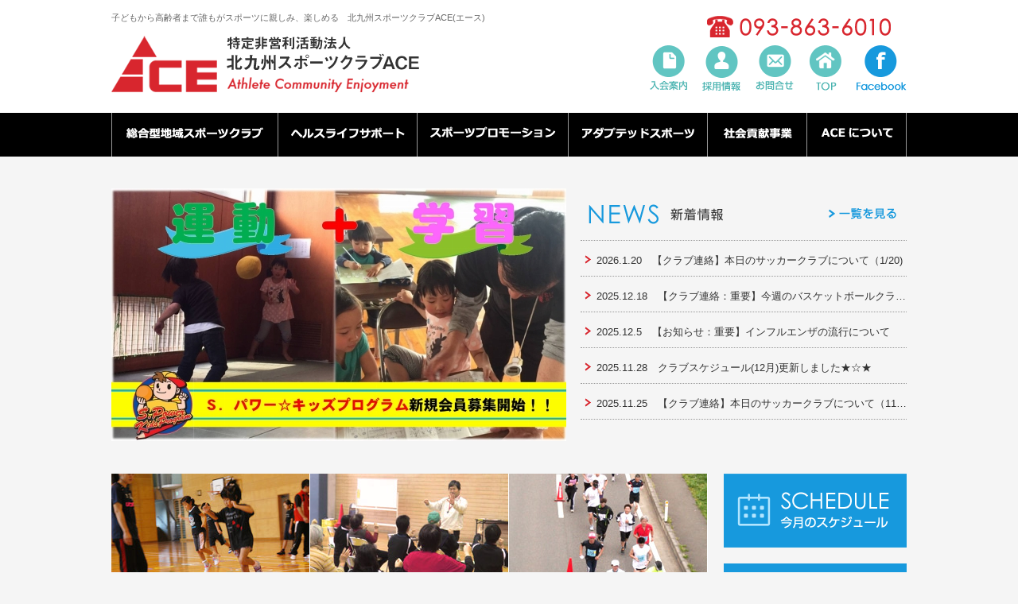

--- FILE ---
content_type: text/html
request_url: http://ace-sports.jp/
body_size: 11875
content:
<!DOCTYPE html PUBLIC "-//W3C//DTD XHTML 1.0 Transitional//EN" "http://www.w3.org/TR/xhtml1/DTD/xhtml1-transitional.dtd">
<html xmlns="http://www.w3.org/1999/xhtml">
<head>
<meta http-equiv="Content-Type" content="text/html; charset=utf-8" />
<title>北九州スポーツクラブACE(エース)</title>
<meta name="Keywords" content="北九州市,総合型地域スポーツクラブ,シニアスポーツ,アダプテッドスポーツ,スポーツイベント,運営"> 
<meta name="Description" content="北九州スポーツクラブACE(エース)では、総合型地域スポーツクラブの運営、高齢者の健康・生きがいづくり、スポーツイベントの実施、アダプテッドスポーツへの取り組みなどを通して、すべての人々がより豊かなスポーツライフが実現できるようサポートしています。">

<link href="/favicon.ico" type="image/x-icon" rel="icon" />
<link href="/favicon.ico" type="image/x-icon" rel="shortcut icon" />

<link href="skin/top.css" rel="stylesheet" type="text/css" />
<link href="js/theme/default/default.css" rel="stylesheet" type="text/css" />

<script type="text/javascript" src="js/jquery-1.8.1.min.js"></script>
<script type="text/javascript" src="js/jquery.mouseover.js"></script>
<script type="text/javascript" src="js/jquery.twinckle_effect.js"></script>
<script type="text/javascript" src="js/jquery.nivo.slider.pack.js"></script>

<!--スライドショー-->
<script type="text/javascript">
  $(window).load(function() {
      $('#Slide').nivoSlider({
        effect:'slideInRight', // 画像切り替え時のアニメーション
        slices:15, // For slice animations
        boxCols: 8, // For box animations
        boxRows: 4, // For box animations
        animSpeed:500, // アニメーション速度(ms)
        pauseTime:3500, // 画像切り替えまでの時間(ms)
        startSlide:0, // 初めに表示する画像位置
        directionNav:true, // 前/次ボタンを表示
        directionNavHide:true, // マウスホバー時のみdirectionNavを表示
        controlNav:false,  // コントロールナビの表示
        lastSlide: function(){$('#Slide').data('nivo:vars').stop = false;}, // 最後の画像が表示される後のコールバック関数
      });
  });
</script>

<script>
  // iPhoneまたは、Androidの場合は振り分けを判断 
  if (document.referrer.indexOf('http://www.ace-sports.jp/index.shtml') == -1 && ((navigator.userAgent.indexOf('iPhone') > 0 && navigator.userAgent.indexOf('iPad') == -1) || navigator.userAgent.indexOf('iPod') > 0 ||navigator.userAgent.indexOf('Android') > 0)) { 
  if(confirm('スマートフォン用サイトを表示しますか？')) { 
  location.href = 'http://www.ace-sports.jp/mobi/smobi.html'; 
} 
} 
</script> 

<script>
  (function(i,s,o,g,r,a,m){i['GoogleAnalyticsObject']=r;i[r]=i[r]||function(){
  (i[r].q=i[r].q||[]).push(arguments)},i[r].l=1*new Date();a=s.createElement(o),
  m=s.getElementsByTagName(o)[0];a.async=1;a.src=g;m.parentNode.insertBefore(a,m)
  })(window,document,'script','//www.google-analytics.com/analytics.js','ga');

  ga('create', 'UA-58475969-1', 'auto');
  ga('send', 'pageview');

</script>
</head>

<body>
<div id="Header">

<div class=" wrapper clearfix">
<div class="float_l">
<h1>子どもから高齢者まで誰もがスポーツに親しみ、楽しめる　北九州スポーツクラブACE(エース)</h1>
<a href="./"><img src="img/share/header_logo.gif" alt="特定非営利活動法人 北九州スポーツクラブACE(エース)" class="mt10"></a>
</div>

<div class="inquiry_box">
<img src="img/share/header_tel.gif" alt="TEL.093-863-6010" class="mr20 mb10"><br />
<a href="admission/"><img src="img/share/header_nyukai.gif" alt="入会案内" class="twinckle mr15" ></a>
<a href="recruit/"><img src="img/share/header_recruit.gif" alt="採用情報" class="twinckle mr15" ></a>
<a href="inquiry/"><img src="img/share/header_inquiry.gif" alt="お問い合わせ" class="twinckle mr15" ></a>
<a href="./"><img src="img/share/header_top.gif" alt="TOPへ戻る" class="twinckle mr15" ></a>
<a href="https://www.facebook.com/npo.ace.sports.2006.jp" target="_blank"><img src="img/share/header_fb.gif" alt="Facebook" class="twinckle" ></a>
</div>
<!--inquiry_box end-->
</div>
<!--wrapper end-->
</div>
<!--Header end-->

<div id="Gnavi">
<div class="wrapper">
<a href="club/"><img src="img/share/gnavi_club.gif" alt="総合型地域スポーツクラブ" class="twinckle" /></a><!--
--><a href="health/"><img src="img/share/gnavi_health.gif" alt="ヘルスライフサポート" class="twinckle" /></a><!--
--><a href="promotion/"><img src="img/share/gnavi_sports.gif" alt="スポーツプロモーション" class="twinckle" /></a><!--
--><a href="adapted/"><img src="img/share/gnavi_adapted.gif" alt="アダプテッドスポーツ" class="twinckle" /></a><!--
--><a href="society/"><img src="img/share/gnavi_society.gif" alt="社会貢献事業" class="twinckle" /></a><!--
--><a href="about/"><img src="img/share/gnavi_ace.gif" alt="ACE(エース)について" class="twinckle" /></a>
</div>
</div>
<!--Gnavi end-->

<div class="wrapper clearfix">

<div class="slider-wrapper theme-default">
<div id="Slide" class="nivoSlider">
<!-- a href="news/index.cgi?mode=preview&prevcode=0300"><img src="img/top/top_slide5.jpg" alt="ＡＣＥ夏休み「自然・農家体験の３日間」内容を調整して再募集開始！！" /></a -->
<a href="club/index.cgi?detail=0070&p=0"><img src="img/top/top_slide4.jpg" alt="s.パワー☆キッズプログラム新規会員募集開始！" /></a>
<a href="club/"><img src="img/top/top_slide1.jpg" alt="スポーツは楽しい！総合型地域スポーツクラブ" /></a>
<a href="club/index.cgi?detail=0060&p=0"><img src="img/top/top_slide3.jpg" alt="「344チャレンジ」リニューアルスタート" /></a>
<a href="club/index.cgi?detail=0085&p=0"><img src="img/top/top_slide2.jpg" alt="ギラヴァンツ北九州とコラボ！キッズサッカー教室" /></a>
</div>
</div>

<div class="news_rss">

<div class="clearfix mb20">
<img src="img/top/ttl_news.gif" alt="新着情報" class="float_l ml10" />
<a href="news/"><img src="img/top/btn_newsall.gif" alt="全ての記事を見る" class="float_r mr10 twinckle" /></a>
</div>

<div class="news_rsslist">
<ul>
<li><a href="/news/index.cgi?mode=list&amp;pline=0">2026.1.20　【クラブ連絡】本日のサッカークラブについて（1/20)</a></li>
<li><a href="/news/index.cgi?mode=list&amp;pline=1">2025.12.18　【クラブ連絡：重要】今週のバスケットボールクラブについて（日程変更）</a></li>
<li><a href="/news/index.cgi?mode=list&amp;pline=2">2025.12.5　【お知らせ：重要】インフルエンザの流行について</a></li>
<li><a href="/news/index.cgi?mode=list&amp;pline=3">2025.11.28　クラブスケジュール(12月)更新しました★☆★</a></li>
<li><a href="/news/index.cgi?mode=list&amp;pline=4">2025.11.25　【クラブ連絡】本日のサッカークラブについて（11/25)</a></li>
</ul>

</div>
<!-- news_rsslist end -->
</div>
<!-- news_rss end -->

</div>
<!-- wrapper end -->


<div class="mainmenu">

<div class="clearfix">
<a href="club/"><img src="img/top/top_club.jpg" alt="地域型総合スポーツクラブ" class="twinckle w_line" /></a> 
<a href="health/"><img src="img/top/top_health.jpg" alt="ヘルスライフサポート" class="twinckle w_line" /></a>
<a href="promotion/"><img src="img/top/top_sports.jpg" alt="スポーツプロモーション" class="twinckle w_line" /></a>
<div class="no_line" style="width:250px;">
<a href="schedule/file/00050.pdf" target="_blank"><img src="img/top/top_schedule.gif" alt="今月のスケジュール" class="twinckle submenu" /></a><br />
<a href="https://picro.jp/" target="_blank"><img src="img/top/top_login.gif" alt="会員ページログイン" class="twinckle ml20" /></a>
</div>
</div>
<!--1段目 end-->

<div class="clearfix">
<a href="adapted/"><img src="img/top/top_adapted.jpg" alt="アダプテッドスポーツ" class="twinckle w_line" /></a> 
<a href="society/"><img src="img/top/top_society.jpg" alt="社会貢献事業" class="twinckle w_line" /></a>
<a href="mob/"><img src="img/top/top_mob.jpg" alt="キタキュウシュウモブ" class="twinckle w_line" /></a>
<a href="spogomi/"><img src="img/top/top_spogomi.jpg" alt="スポーツGOMI拾い" class="twinckle no_line" /></a>
</div>
<!--2段目 end-->

</div>
<!-- mainmenu end -->


<div id="Footer" class="clearfix">


<div class="wrapper">

<!--サイトマップ-->
<div class="sitemap_box">
<img src="img/share/ttl_sitemap.gif" alt="サイトマップ" class="mb25" /><br />

<div class="footer_navi">
<ul class="footer_sub">
<li class="midashi"><a href="club/">総合型地域スポーツクラブ</li>
<li><a href="club/#clublist">クラブ一覧</a></li>
</ul>
<br />
<ul class="footer_sub">
<li class="midashi"><a href="health/">ヘルスライフサポート</a></li>
<li class="midashi"><a href="promotion/">スポーツプロモーション</a></li>
<li class="midashi"><a href="adapted/">アダプテッドスポーツ</a></li>
<li class="midashi"><a href="society/">社会貢献事業</a></li>
<li class="midashi"><a href="mob/">みんなのキタキュウシュウモブ</a></li>
</ul>

</div>
<!--footer_navi end-->

<div class="footer_navi">
<ul class="footer_sub">
<li class="midashi"><a href="spogomi/">スポーツGOMI拾いについて</a></li>
<li><a href="spogomi_schedule/">大会スケジュール</a></li>
<li><a href="spogomi_form/">参加申込み</a></li>
<li><a href="spogomi_report/">大会開催実績</a></li>
</ul>
<br />
<ul class="footer_sub">
<li class="midashi"><a href="news/">新着情報</a></li>
<li class="midashi"><a href="schedule/file/00050.pdf" target="_blank">今月のスケジュール</a></li>
<li class="midashi"><a href="https://picro.jp/" target="_blank">会員ログイン</a></li>
</ul>
</div>
<!--footer_navi end-->

<div class="footer_navi">
<ul class="footer_sub">
<li class="midashi"><a href="about/">ACEについて</a></li>
<li><a href="instructor/">講師紹介</a></li>
<li><a href="corporation/">団体概要</a></li>
<li><a href="history/">ACEの活動実績</a></li>
<li><a href="admission/">入会案内</a></li>
<li><a href="admission_form/">入会申込み</a></li>
<li><a href="recruit/">採用情報</a></li>
<li><a href="inquiry/">お問い合わせ</a></li>
</ul>
</div>
<!--footer_navi end-->

</div>
<!--sitemap end-->

<!--動画(PICKUP)-->

<div class="pickup">
<div class="movie">
<iframe width="300" height="169" src="//www.youtube.com/embed/TOvbmoAIi3Y?rel=0" frameborder="0" allowfullscreen></iframe>
</div>
</div>
<!--pickup end-->

</div>
<!--wrapper_box end-->

</div>
<!--Footer end-->

<div id="BannerArea">
<div class="wrapper clearfix">

<ul class="bnlist">
<li><a href="http://www.jpnsport.go.jp/sinko/Default.aspx"><img src="img/top/bn_toto.jpg"></a></li>
<li><a href="http://www.spogomi.or.jp/" target="_blank"><img src="img/top/bn_spogomi.jpg"></a></li>
</ul>

</div>
<!--wrapper end-->
</div>
<!--BannerArea end-->

<div class="data clearfix">
<img src="img/share/footer_logo.gif" alt="特定非営利活動法人 北九州スポーツクラブACE" class="float_l">

<p class="float_r">〒805-0013　北九州市八幡東区昭和1-1-5  [<a href="about/#kiji0004">アクセス</a>]<br />
<img src="img/share/footer_tel.gif" alt="TEL/093-863-6010 FAX/093-863-6012" class="mt05">
</p>
</div>
<!--data end-->



<div id="Copyright">
<div class="wrapper">
<p class="ta_c">Copyright &copy; <script type="text/javascript">document.write(new Date().getFullYear())</script> KITAKYUSHU SPORTS CLUB ACE. All Rights Reserved.</p>
</div>
<!--wrapper end-->
</div>
<!--Copyright end-->

</body>
</html>

--- FILE ---
content_type: text/css
request_url: http://ace-sports.jp/skin/top.css
body_size: 1842
content:
@charset "utf-8";
@import url("common.css");
@import url("base.css");
@import url("nivo-slider.css");

/*****************************************************/
/** トップページ用 **/
/*****************************************************/


/*** スライド画像 ****/

#Slide {
  width: 572px;
  margin: 0px auto 0px auto;
  float: left;
}




/** 新着表示 **/

.news_rss {
  width: 410px;
  margin-top: 20px;
  margin-bottom: 0px;
  float: right;
}

.news_rsslist {
  margin-top: 10px;
  border-top: 1px dotted #999;
}

.news_rss a:link  { color:#333; text-decoration: none; }
.news_rss a:visited  { color:#666; text-decoration: none; }
.news_rss a:active  { color:#333; text-decoration: underline; }
.news_rss a:hover  { color:#333; text-decoration: underline; }

.news_rss ul {
  list-style-type: none;
  margin-top: 5px;
  margin-bottom: 10px;
}
.news_rss ul li {
  font-size: 13px;
  padding-top: 7px;
  padding-bottom: 7px;
  margin-top: 5px;
  text-indent: 20px;
  border-bottom: 1px dotted #999;
  background: url(../img/share/link_icon.png) no-repeat 5px 13px;
}


/* 新着タイトルの文字がオーバーする場合は省略 */

 .news_rss ul li {
  overflow: hidden;
  -o-text-overflow: ellipsis;
  -webkit-text-overflow: ellipsis;
  text-overflow: ellipsis;
  width: 410px;
  white-space: nowrap;
}


/* 写真つきメニュー */

.mainmenu {
	width: 1000px;
	margin: 40px auto;
}
	
.w_line {
	margin-top: 1px;
	border-right: 1px solid #FFF;
	float: left;
}

.no_line {
	float: left;
    margin-top: 1px;
}

/*　サブメニュー　*/

.submenu {
	margin: 0px 0px 20px 20px;
}


/* フッターバナーエリア */

#BannerArea {
  padding: 15px 0px 15px 0px;
  background: #ebebeb;
}

ul.bnlist {
    list-style-type: none;
}

ul.bnlist li {
  margin: 0px 30px 0px 0px;
  padding: 0px;
  float: left;
}

--- FILE ---
content_type: text/css
request_url: http://ace-sports.jp/skin/common.css
body_size: 3382
content:
@charset "utf-8";

/*****************************************************/
/** 基本設定 **/
/*****************************************************/

html,body { margin: 0px; padding: 0px; }

body {
    font-family:"メイリオ", "Meiryo", "ヒラギノ角ゴ Pro W3", "Hiragino Kaku Gothic Pro","Osaka", Verdana, "ＭＳ Ｐゴシック", "MS P Gothic", Arial, Helvetica, sans-serif;
}

h1,h2,h3,h4,h5,div,p {
  margin:0px;
  padding:0px;
}

/*画像のボーダー設定*/

img  { border:0; }
a img  { border:0; }

/*リスト基本設定*/

ul {
  list-style-type: none;
  margin: 0px;
  padding: 0px;
}

li {
  margin: 0px;
  padding: 0px;
}

/*****************************************************/
/** テキスト・レイアウト調整用 **/
/*****************************************************/

/*****  レイアウト設定  *****/

/*配置*/
.float_r { float:right; }
.float_l { float:left; }
.center { margin-left: auto !important; margin-right: auto !important; }

.cl { clear:both; }
.cl_r { clear:right; }
.cl_l { clear:left; }


.ta_c { text-align: center; }
.ta_l { text-align: left; }
.ta_r { text-align: right; }

/*回り込み解除*/
.clearfix:after {
  content: "."; 
  display: block; 
  height: 0; 
  clear: both; 
  visibility: hidden;
}
.clearfix { display: inline-table; }

/* Hides from IE-mac */
* html .clearfix { height: 1%; }
.clearfix { display: block; }
/* End hide from IE-mac */


/*****  テキスト設定  *****/

/*色*/
.red { color:#cc0000; }
.pink { color:#FF0099; }
.green { color:#009250; }
.orange { color:#ff6600; }
.blue { color:#007fc2; }
.black { color:#000000; }

/*サイズ*/
.fontb { font-weight:bold !important; }
.font10 { font-size:10px !important; }
.font12 { font-size:12px !important; }
.font14 { font-size:14px !important; }
.font10 { font-size:10px !important; }
.font12 { font-size:12px !important; }
.font16 { font-size:16px !important; }
.font18 { font-size:18px !important; }
.font20 { font-size:20px !important; }
.font22 { font-size:22px !important; }
.font24 { font-size:24px !important; }

.mincho {
  font-family: "ヒラギノ明朝 Pro W6","Hiragino Mincho Pro","HGS明朝E","HG明朝E","ＭＳ 明朝",serif;
}

/*****  マージン設定  *****/

/*上マージン*/
.mt05 { margin-top:5px !important; }
.mt10 { margin-top:10px !important; }
.mt15 { margin-top:15px !important; }
.mt20 { margin-top:20px !important; }
.mt25 { margin-top:25px !important; }
.mt30 { margin-top:30px !important; }
.mt50 { margin-top:50px !important; }

/*下マージン*/
.mb05 { margin-bottom:5px !important; }
.mb10 { margin-bottom:10px !important; }
.mb15 { margin-bottom:15px !important; }
.mb20 { margin-bottom:20px !important; }
.mb25 { margin-bottom:25px !important; }
.mb30 { margin-bottom:30px !important; }
.mb50 { margin-bottom:50px !important; }
.mb55 { margin-bottom:55px !important; }

/*左マージン*/
.ml05 { margin-left:5px !important; }
.ml10 { margin-left:10px !important; }
.ml15 { margin-left:15px !important; }
.ml20 { margin-left:20px !important; }
.ml25 { margin-left:25px !important; }
.ml30 { margin-left:30px !important; }

/*右マージン*/
.mr05 { margin-right:05px !important; }
.mr10 { margin-right:10px !important; }
.mr15 { margin-right:15px !important; }
.mr20 { margin-right:20px !important; }
.mr25 { margin-right:25px !important; }
.mr30 { margin-right:30px !important; }

--- FILE ---
content_type: text/css
request_url: http://ace-sports.jp/skin/base.css
body_size: 2792
content:
@charset "utf-8";

/*****************************************************/
/** 全体設定 **/
/*****************************************************/

html {
  background: #f5f5f5;
}

body {
  font-size: 14px;
  line-height: 180%;
  min-width: 1000px;
  color: #333333;
  background: #f5f5f5;
}

/*リンク設定*/
a:link  { color:#2d65b9; text-decoration: underline; }
a:visited  { color:#6691d3; text-decoration: underline; }
a:active  { color:#6691d3; text-decoration: none; }
a:hover  { color:#6691d3; text-decoration: none; }


.wrapper {
  width: 1000px;
  margin: 0px auto;
}


/**** アイコンつきリスト ****/
ul.iconlist {
  list-style-type: none;
  margin: 5px 0px 5px 5px;
}

ul.iconlist li {
  line-height: 140%;
  margin: 5px 0px 0px 0px;
  background: url(../img/share/icon_list.gif) no-repeat 0px 4px;
  padding-left: 15px;
}
/**** ヘッダー ****/

#Header {
  background: #FFF;
  padding: 10px 0px 20px 0px;
}

h1 {
  font-size: 11px;
  color: #666666;
  font-weight: normal;
}

.inquiry_box {
  float: right;
  text-align: right;
  padding-top: 10px;
}



/**** グローバルナビ ****/

#Gnavi {
  margin: 0px auto 40px auto;
  background: #000;
  height: 55px;
}

/**** フッター ****/

#Footer {
  margin-top: 30px;
}

#Footer a:link  { color:#333; text-decoration: none; }
#Footer a:visited  { color:#666; text-decoration: none; }
#Footer a:active  { color:#333; text-decoration: underline; }
#Footer a:hover  { color:#333; text-decoration: underline; }


/****　サイトマップ部分 ************/
.sitemap_box {
  float: left;
  margin: 20px 0px 40px 20px;
}

.footer_navi {
  float: left;
  margin-right: 30px;
}

/* フッターサブメニュー */
ul.footer_sub {
  list-style-type: none;
}

ul.footer_sub li {
  font-size: 13px;
  line-height: 140%;
  margin: 5px 0px 0px 0px;
  background: url(../img/share/link_icon.png) no-repeat 0px 3px;
  padding-left: 15px;
}

li.midashi {
  background: none !important;
  font-weight: bold;
  padding-left: 0px !important;
}

/****　動画部分 ************/

.pickup {
  float: right;
  width: 330px;
  height: 300px;
  background: url(../img/share/pickup_back.gif) no-repeat top center;
}

.movie {
  width: 300px;
  margin: 80px auto 0px auto;
}


/****　フッターバナーエリア ************/

#BannerArea {
  padding: 15px 0px 10px 0px;
  background: #ebebeb;
}

ul.bnlist {
    list-style-type: none;
}

ul.bnlist li {
  margin: 0px 30px 0px 0px;
  padding: 0px;
  float: left;
}

/****　フッターデータ部分 ************/

.data {
  width: 700px;
  margin: 20px auto;
  line-height: 160%;
}

/****　コピーライト ************/
#Copyright {
  font-size: 12px;
  text-align: center;
  color: #fff;
  padding-top: 10px;
  padding-bottom: 10px;
  background: #525252;
}



--- FILE ---
content_type: text/css
request_url: http://ace-sports.jp/skin/nivo-slider.css
body_size: 2008
content:
/*
 * jQuery Nivo Slider v3.2
 * http://nivo.dev7studios.com
 *
 * Copyright 2012, Dev7studios
 * Free to use and abuse under the MIT license.
 * http://www.opensource.org/licenses/mit-license.php
 */
 
/* The Nivo Slider styles */
.nivoSlider {
  position:relative;
  width:100%;
  height:auto;
  overflow: hidden;
}
.nivoSlider img {
  position:absolute;
  top:0px;
  left:0px;
  max-width: none;
}
.nivo-main-image {
  display: block !important;
  position: relative !important; 
  width: 100% !important;
}

/* If an image is wrapped in a link */
.nivoSlider a.nivo-imageLink {
  position:absolute;
  top:0px;
  left:0px;
  width:100%;
  height:100%;
  border:0;
  padding:0;
  margin:0;
  z-index:6;
  display:none;
  background:white; 
  filter:alpha(opacity=0); 
  opacity:0;
}
/* The slices and boxes in the Slider */
.nivo-slice {
  display:block;
  position:absolute;
  z-index:5;
  height:100%;
  top:0;
}
.nivo-box {
  display:block;
  position:absolute;
  z-index:5;
  overflow:hidden;
}
.nivo-box img { display:block; }

/* Caption styles */
.nivo-caption {
  position:absolute;
  left:0px;
  bottom:0px;
  background:#000;
  color:#fff;
  width:100%;
  z-index:8;
  padding: 5px 10px;
  opacity: 0.8;
  overflow: hidden;
  display: none;
  -moz-opacity: 0.8;
  filter:alpha(opacity=8);
  -webkit-box-sizing: border-box; /* Safari/Chrome, other WebKit */
  -moz-box-sizing: border-box;    /* Firefox, other Gecko */
  box-sizing: border-box;         /* Opera/IE 8+ */
}
.nivo-caption p {
  padding:5px;
  margin:0;
}
.nivo-caption a {
  display:inline !important;
}
.nivo-html-caption {
    display:none;
}
/* Direction nav styles (e.g. Next & Prev) */
.nivo-directionNav a {
  position:absolute;
  top:45%;
  z-index:9;
  cursor:pointer;
}
.nivo-prevNav {
  left:0px;
}
.nivo-nextNav {
  right:0px;
}
/* Control nav styles (e.g. 1,2,3...) */
.nivo-controlNav {
  text-align:center;
  padding: 15px 0;
}
.nivo-controlNav a {
  cursor:pointer;
}
.nivo-controlNav a.active {
  font-weight:bold;
}

--- FILE ---
content_type: application/javascript
request_url: http://ace-sports.jp/js/jquery.mouseover.js
body_size: 628
content:
$(function(){

    $('.navibtn').hover(function(){

        $(this).attr('src', $(this).attr('src').replace('_off', '_on'));

            }, function(){

               if (!$(this).hasClass('current')) {

              $(this).attr('src', $(this).attr('src').replace('_on', '_off'));

        }

    });

});





--- FILE ---
content_type: text/plain
request_url: https://www.google-analytics.com/j/collect?v=1&_v=j102&a=1936245122&t=pageview&_s=1&dl=http%3A%2F%2Face-sports.jp%2F&ul=en-us%40posix&dt=%E5%8C%97%E4%B9%9D%E5%B7%9E%E3%82%B9%E3%83%9D%E3%83%BC%E3%83%84%E3%82%AF%E3%83%A9%E3%83%96ACE(%E3%82%A8%E3%83%BC%E3%82%B9)&sr=1280x720&vp=1280x720&_u=IEBAAEABAAAAACAAI~&jid=1500852139&gjid=563171095&cid=1165459345.1769512635&tid=UA-58475969-1&_gid=2008756460.1769512635&_r=1&_slc=1&z=1870714799
body_size: -284
content:
2,cG-HLH0C1RW9C

--- FILE ---
content_type: application/javascript
request_url: http://ace-sports.jp/js/jquery.twinckle_effect.js
body_size: 296
content:
$(function(){
	$('.twinckle').hover(
		function(){$(this).fadeTo(0, 0.3).fadeTo('slow', 1.0);},
		function(){$(this).fadeTo('fast', 1.0);}
	);
});
